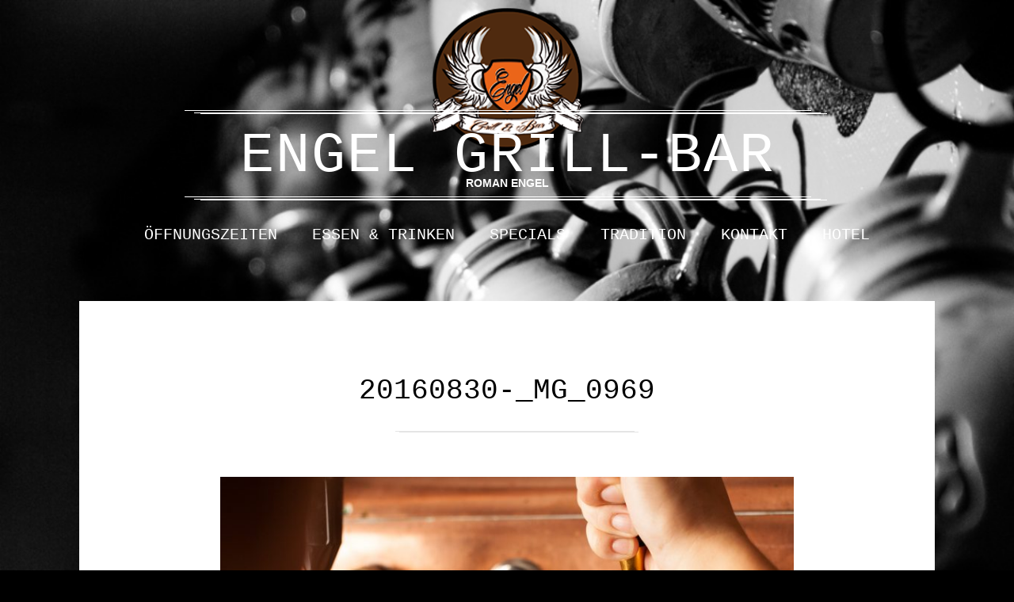

--- FILE ---
content_type: text/html; charset=UTF-8
request_url: http://engel-grill-bar.de/?attachment_id=967
body_size: 7488
content:
<!DOCTYPE html>
<html lang="de">
<head>
	<meta charset="UTF-8">
	<meta name="viewport" content="width=device-width">
	<title>20160830-_MG_0969 | ENGEL GRILL-BAR</title>
	<link rel="profile" href="http://gmpg.org/xfn/11">
	<link rel="pingback" href="http://engel-grill-bar.de/xmlrpc.php">
	<!--[if lt IE 9]>
	<script src="http://engel-grill-bar.de/wp-content/themes/perfetta/js/html5.js"></script>
	<![endif]-->
	<meta name='robots' content='max-image-preview:large' />
<link rel='dns-prefetch' href='//fonts.googleapis.com' />
<link rel="alternate" type="application/rss+xml" title="ENGEL GRILL-BAR &raquo; Feed" href="http://engel-grill-bar.de/?feed=rss2" />
<link rel="alternate" type="application/rss+xml" title="ENGEL GRILL-BAR &raquo; Kommentar-Feed" href="http://engel-grill-bar.de/?feed=comments-rss2" />
<link rel="alternate" type="application/rss+xml" title="ENGEL GRILL-BAR &raquo; Kommentar-Feed zu 20160830-_MG_0969" href="http://engel-grill-bar.de/?feed=rss2&#038;p=967" />
<script type="text/javascript">
/* <![CDATA[ */
window._wpemojiSettings = {"baseUrl":"https:\/\/s.w.org\/images\/core\/emoji\/14.0.0\/72x72\/","ext":".png","svgUrl":"https:\/\/s.w.org\/images\/core\/emoji\/14.0.0\/svg\/","svgExt":".svg","source":{"concatemoji":"http:\/\/engel-grill-bar.de\/wp-includes\/js\/wp-emoji-release.min.js?ver=6.4.7"}};
/*! This file is auto-generated */
!function(i,n){var o,s,e;function c(e){try{var t={supportTests:e,timestamp:(new Date).valueOf()};sessionStorage.setItem(o,JSON.stringify(t))}catch(e){}}function p(e,t,n){e.clearRect(0,0,e.canvas.width,e.canvas.height),e.fillText(t,0,0);var t=new Uint32Array(e.getImageData(0,0,e.canvas.width,e.canvas.height).data),r=(e.clearRect(0,0,e.canvas.width,e.canvas.height),e.fillText(n,0,0),new Uint32Array(e.getImageData(0,0,e.canvas.width,e.canvas.height).data));return t.every(function(e,t){return e===r[t]})}function u(e,t,n){switch(t){case"flag":return n(e,"\ud83c\udff3\ufe0f\u200d\u26a7\ufe0f","\ud83c\udff3\ufe0f\u200b\u26a7\ufe0f")?!1:!n(e,"\ud83c\uddfa\ud83c\uddf3","\ud83c\uddfa\u200b\ud83c\uddf3")&&!n(e,"\ud83c\udff4\udb40\udc67\udb40\udc62\udb40\udc65\udb40\udc6e\udb40\udc67\udb40\udc7f","\ud83c\udff4\u200b\udb40\udc67\u200b\udb40\udc62\u200b\udb40\udc65\u200b\udb40\udc6e\u200b\udb40\udc67\u200b\udb40\udc7f");case"emoji":return!n(e,"\ud83e\udef1\ud83c\udffb\u200d\ud83e\udef2\ud83c\udfff","\ud83e\udef1\ud83c\udffb\u200b\ud83e\udef2\ud83c\udfff")}return!1}function f(e,t,n){var r="undefined"!=typeof WorkerGlobalScope&&self instanceof WorkerGlobalScope?new OffscreenCanvas(300,150):i.createElement("canvas"),a=r.getContext("2d",{willReadFrequently:!0}),o=(a.textBaseline="top",a.font="600 32px Arial",{});return e.forEach(function(e){o[e]=t(a,e,n)}),o}function t(e){var t=i.createElement("script");t.src=e,t.defer=!0,i.head.appendChild(t)}"undefined"!=typeof Promise&&(o="wpEmojiSettingsSupports",s=["flag","emoji"],n.supports={everything:!0,everythingExceptFlag:!0},e=new Promise(function(e){i.addEventListener("DOMContentLoaded",e,{once:!0})}),new Promise(function(t){var n=function(){try{var e=JSON.parse(sessionStorage.getItem(o));if("object"==typeof e&&"number"==typeof e.timestamp&&(new Date).valueOf()<e.timestamp+604800&&"object"==typeof e.supportTests)return e.supportTests}catch(e){}return null}();if(!n){if("undefined"!=typeof Worker&&"undefined"!=typeof OffscreenCanvas&&"undefined"!=typeof URL&&URL.createObjectURL&&"undefined"!=typeof Blob)try{var e="postMessage("+f.toString()+"("+[JSON.stringify(s),u.toString(),p.toString()].join(",")+"));",r=new Blob([e],{type:"text/javascript"}),a=new Worker(URL.createObjectURL(r),{name:"wpTestEmojiSupports"});return void(a.onmessage=function(e){c(n=e.data),a.terminate(),t(n)})}catch(e){}c(n=f(s,u,p))}t(n)}).then(function(e){for(var t in e)n.supports[t]=e[t],n.supports.everything=n.supports.everything&&n.supports[t],"flag"!==t&&(n.supports.everythingExceptFlag=n.supports.everythingExceptFlag&&n.supports[t]);n.supports.everythingExceptFlag=n.supports.everythingExceptFlag&&!n.supports.flag,n.DOMReady=!1,n.readyCallback=function(){n.DOMReady=!0}}).then(function(){return e}).then(function(){var e;n.supports.everything||(n.readyCallback(),(e=n.source||{}).concatemoji?t(e.concatemoji):e.wpemoji&&e.twemoji&&(t(e.twemoji),t(e.wpemoji)))}))}((window,document),window._wpemojiSettings);
/* ]]> */
</script>
<style id='wp-emoji-styles-inline-css' type='text/css'>

	img.wp-smiley, img.emoji {
		display: inline !important;
		border: none !important;
		box-shadow: none !important;
		height: 1em !important;
		width: 1em !important;
		margin: 0 0.07em !important;
		vertical-align: -0.1em !important;
		background: none !important;
		padding: 0 !important;
	}
</style>
<link rel='stylesheet' id='wp-block-library-css' href='http://engel-grill-bar.de/wp-includes/css/dist/block-library/style.min.css?ver=6.4.7' type='text/css' media='all' />
<style id='classic-theme-styles-inline-css' type='text/css'>
/*! This file is auto-generated */
.wp-block-button__link{color:#fff;background-color:#32373c;border-radius:9999px;box-shadow:none;text-decoration:none;padding:calc(.667em + 2px) calc(1.333em + 2px);font-size:1.125em}.wp-block-file__button{background:#32373c;color:#fff;text-decoration:none}
</style>
<style id='global-styles-inline-css' type='text/css'>
body{--wp--preset--color--black: #000000;--wp--preset--color--cyan-bluish-gray: #abb8c3;--wp--preset--color--white: #ffffff;--wp--preset--color--pale-pink: #f78da7;--wp--preset--color--vivid-red: #cf2e2e;--wp--preset--color--luminous-vivid-orange: #ff6900;--wp--preset--color--luminous-vivid-amber: #fcb900;--wp--preset--color--light-green-cyan: #7bdcb5;--wp--preset--color--vivid-green-cyan: #00d084;--wp--preset--color--pale-cyan-blue: #8ed1fc;--wp--preset--color--vivid-cyan-blue: #0693e3;--wp--preset--color--vivid-purple: #9b51e0;--wp--preset--gradient--vivid-cyan-blue-to-vivid-purple: linear-gradient(135deg,rgba(6,147,227,1) 0%,rgb(155,81,224) 100%);--wp--preset--gradient--light-green-cyan-to-vivid-green-cyan: linear-gradient(135deg,rgb(122,220,180) 0%,rgb(0,208,130) 100%);--wp--preset--gradient--luminous-vivid-amber-to-luminous-vivid-orange: linear-gradient(135deg,rgba(252,185,0,1) 0%,rgba(255,105,0,1) 100%);--wp--preset--gradient--luminous-vivid-orange-to-vivid-red: linear-gradient(135deg,rgba(255,105,0,1) 0%,rgb(207,46,46) 100%);--wp--preset--gradient--very-light-gray-to-cyan-bluish-gray: linear-gradient(135deg,rgb(238,238,238) 0%,rgb(169,184,195) 100%);--wp--preset--gradient--cool-to-warm-spectrum: linear-gradient(135deg,rgb(74,234,220) 0%,rgb(151,120,209) 20%,rgb(207,42,186) 40%,rgb(238,44,130) 60%,rgb(251,105,98) 80%,rgb(254,248,76) 100%);--wp--preset--gradient--blush-light-purple: linear-gradient(135deg,rgb(255,206,236) 0%,rgb(152,150,240) 100%);--wp--preset--gradient--blush-bordeaux: linear-gradient(135deg,rgb(254,205,165) 0%,rgb(254,45,45) 50%,rgb(107,0,62) 100%);--wp--preset--gradient--luminous-dusk: linear-gradient(135deg,rgb(255,203,112) 0%,rgb(199,81,192) 50%,rgb(65,88,208) 100%);--wp--preset--gradient--pale-ocean: linear-gradient(135deg,rgb(255,245,203) 0%,rgb(182,227,212) 50%,rgb(51,167,181) 100%);--wp--preset--gradient--electric-grass: linear-gradient(135deg,rgb(202,248,128) 0%,rgb(113,206,126) 100%);--wp--preset--gradient--midnight: linear-gradient(135deg,rgb(2,3,129) 0%,rgb(40,116,252) 100%);--wp--preset--font-size--small: 13px;--wp--preset--font-size--medium: 20px;--wp--preset--font-size--large: 36px;--wp--preset--font-size--x-large: 42px;--wp--preset--spacing--20: 0.44rem;--wp--preset--spacing--30: 0.67rem;--wp--preset--spacing--40: 1rem;--wp--preset--spacing--50: 1.5rem;--wp--preset--spacing--60: 2.25rem;--wp--preset--spacing--70: 3.38rem;--wp--preset--spacing--80: 5.06rem;--wp--preset--shadow--natural: 6px 6px 9px rgba(0, 0, 0, 0.2);--wp--preset--shadow--deep: 12px 12px 50px rgba(0, 0, 0, 0.4);--wp--preset--shadow--sharp: 6px 6px 0px rgba(0, 0, 0, 0.2);--wp--preset--shadow--outlined: 6px 6px 0px -3px rgba(255, 255, 255, 1), 6px 6px rgba(0, 0, 0, 1);--wp--preset--shadow--crisp: 6px 6px 0px rgba(0, 0, 0, 1);}:where(.is-layout-flex){gap: 0.5em;}:where(.is-layout-grid){gap: 0.5em;}body .is-layout-flow > .alignleft{float: left;margin-inline-start: 0;margin-inline-end: 2em;}body .is-layout-flow > .alignright{float: right;margin-inline-start: 2em;margin-inline-end: 0;}body .is-layout-flow > .aligncenter{margin-left: auto !important;margin-right: auto !important;}body .is-layout-constrained > .alignleft{float: left;margin-inline-start: 0;margin-inline-end: 2em;}body .is-layout-constrained > .alignright{float: right;margin-inline-start: 2em;margin-inline-end: 0;}body .is-layout-constrained > .aligncenter{margin-left: auto !important;margin-right: auto !important;}body .is-layout-constrained > :where(:not(.alignleft):not(.alignright):not(.alignfull)){max-width: var(--wp--style--global--content-size);margin-left: auto !important;margin-right: auto !important;}body .is-layout-constrained > .alignwide{max-width: var(--wp--style--global--wide-size);}body .is-layout-flex{display: flex;}body .is-layout-flex{flex-wrap: wrap;align-items: center;}body .is-layout-flex > *{margin: 0;}body .is-layout-grid{display: grid;}body .is-layout-grid > *{margin: 0;}:where(.wp-block-columns.is-layout-flex){gap: 2em;}:where(.wp-block-columns.is-layout-grid){gap: 2em;}:where(.wp-block-post-template.is-layout-flex){gap: 1.25em;}:where(.wp-block-post-template.is-layout-grid){gap: 1.25em;}.has-black-color{color: var(--wp--preset--color--black) !important;}.has-cyan-bluish-gray-color{color: var(--wp--preset--color--cyan-bluish-gray) !important;}.has-white-color{color: var(--wp--preset--color--white) !important;}.has-pale-pink-color{color: var(--wp--preset--color--pale-pink) !important;}.has-vivid-red-color{color: var(--wp--preset--color--vivid-red) !important;}.has-luminous-vivid-orange-color{color: var(--wp--preset--color--luminous-vivid-orange) !important;}.has-luminous-vivid-amber-color{color: var(--wp--preset--color--luminous-vivid-amber) !important;}.has-light-green-cyan-color{color: var(--wp--preset--color--light-green-cyan) !important;}.has-vivid-green-cyan-color{color: var(--wp--preset--color--vivid-green-cyan) !important;}.has-pale-cyan-blue-color{color: var(--wp--preset--color--pale-cyan-blue) !important;}.has-vivid-cyan-blue-color{color: var(--wp--preset--color--vivid-cyan-blue) !important;}.has-vivid-purple-color{color: var(--wp--preset--color--vivid-purple) !important;}.has-black-background-color{background-color: var(--wp--preset--color--black) !important;}.has-cyan-bluish-gray-background-color{background-color: var(--wp--preset--color--cyan-bluish-gray) !important;}.has-white-background-color{background-color: var(--wp--preset--color--white) !important;}.has-pale-pink-background-color{background-color: var(--wp--preset--color--pale-pink) !important;}.has-vivid-red-background-color{background-color: var(--wp--preset--color--vivid-red) !important;}.has-luminous-vivid-orange-background-color{background-color: var(--wp--preset--color--luminous-vivid-orange) !important;}.has-luminous-vivid-amber-background-color{background-color: var(--wp--preset--color--luminous-vivid-amber) !important;}.has-light-green-cyan-background-color{background-color: var(--wp--preset--color--light-green-cyan) !important;}.has-vivid-green-cyan-background-color{background-color: var(--wp--preset--color--vivid-green-cyan) !important;}.has-pale-cyan-blue-background-color{background-color: var(--wp--preset--color--pale-cyan-blue) !important;}.has-vivid-cyan-blue-background-color{background-color: var(--wp--preset--color--vivid-cyan-blue) !important;}.has-vivid-purple-background-color{background-color: var(--wp--preset--color--vivid-purple) !important;}.has-black-border-color{border-color: var(--wp--preset--color--black) !important;}.has-cyan-bluish-gray-border-color{border-color: var(--wp--preset--color--cyan-bluish-gray) !important;}.has-white-border-color{border-color: var(--wp--preset--color--white) !important;}.has-pale-pink-border-color{border-color: var(--wp--preset--color--pale-pink) !important;}.has-vivid-red-border-color{border-color: var(--wp--preset--color--vivid-red) !important;}.has-luminous-vivid-orange-border-color{border-color: var(--wp--preset--color--luminous-vivid-orange) !important;}.has-luminous-vivid-amber-border-color{border-color: var(--wp--preset--color--luminous-vivid-amber) !important;}.has-light-green-cyan-border-color{border-color: var(--wp--preset--color--light-green-cyan) !important;}.has-vivid-green-cyan-border-color{border-color: var(--wp--preset--color--vivid-green-cyan) !important;}.has-pale-cyan-blue-border-color{border-color: var(--wp--preset--color--pale-cyan-blue) !important;}.has-vivid-cyan-blue-border-color{border-color: var(--wp--preset--color--vivid-cyan-blue) !important;}.has-vivid-purple-border-color{border-color: var(--wp--preset--color--vivid-purple) !important;}.has-vivid-cyan-blue-to-vivid-purple-gradient-background{background: var(--wp--preset--gradient--vivid-cyan-blue-to-vivid-purple) !important;}.has-light-green-cyan-to-vivid-green-cyan-gradient-background{background: var(--wp--preset--gradient--light-green-cyan-to-vivid-green-cyan) !important;}.has-luminous-vivid-amber-to-luminous-vivid-orange-gradient-background{background: var(--wp--preset--gradient--luminous-vivid-amber-to-luminous-vivid-orange) !important;}.has-luminous-vivid-orange-to-vivid-red-gradient-background{background: var(--wp--preset--gradient--luminous-vivid-orange-to-vivid-red) !important;}.has-very-light-gray-to-cyan-bluish-gray-gradient-background{background: var(--wp--preset--gradient--very-light-gray-to-cyan-bluish-gray) !important;}.has-cool-to-warm-spectrum-gradient-background{background: var(--wp--preset--gradient--cool-to-warm-spectrum) !important;}.has-blush-light-purple-gradient-background{background: var(--wp--preset--gradient--blush-light-purple) !important;}.has-blush-bordeaux-gradient-background{background: var(--wp--preset--gradient--blush-bordeaux) !important;}.has-luminous-dusk-gradient-background{background: var(--wp--preset--gradient--luminous-dusk) !important;}.has-pale-ocean-gradient-background{background: var(--wp--preset--gradient--pale-ocean) !important;}.has-electric-grass-gradient-background{background: var(--wp--preset--gradient--electric-grass) !important;}.has-midnight-gradient-background{background: var(--wp--preset--gradient--midnight) !important;}.has-small-font-size{font-size: var(--wp--preset--font-size--small) !important;}.has-medium-font-size{font-size: var(--wp--preset--font-size--medium) !important;}.has-large-font-size{font-size: var(--wp--preset--font-size--large) !important;}.has-x-large-font-size{font-size: var(--wp--preset--font-size--x-large) !important;}
.wp-block-navigation a:where(:not(.wp-element-button)){color: inherit;}
:where(.wp-block-post-template.is-layout-flex){gap: 1.25em;}:where(.wp-block-post-template.is-layout-grid){gap: 1.25em;}
:where(.wp-block-columns.is-layout-flex){gap: 2em;}:where(.wp-block-columns.is-layout-grid){gap: 2em;}
.wp-block-pullquote{font-size: 1.5em;line-height: 1.6;}
</style>
<link rel='stylesheet' id='contact-form-7-css' href='http://engel-grill-bar.de/wp-content/plugins/contact-form-7/includes/css/styles.css?ver=5.5.1' type='text/css' media='all' />
<link rel='stylesheet' id='perfetta-normalize-css' href='http://engel-grill-bar.de/wp-content/themes/perfetta/css/normalize.css?ver=6.4.7' type='text/css' media='all' />
<link rel='stylesheet' id='perfetta-fonts-css' href='//fonts.googleapis.com/css?family=Cookie&#038;ver=6.4.7' type='text/css' media='all' />
<link rel='stylesheet' id='perfetta-fonts-body-css' href='//fonts.googleapis.com/css?family=Raleway%3A300%2C400%2C700&#038;ver=6.4.7' type='text/css' media='all' />
<link rel='stylesheet' id='perfetta-font-awesome-css' href='http://engel-grill-bar.de/wp-content/themes/perfetta/css/font.awesome.css?ver=4.2.0' type='text/css' media='all' />
<link rel='stylesheet' id='perfetta-style-css' href='http://engel-grill-bar.de/wp-content/themes/perfetta/style.css?ver=6.4.7' type='text/css' media='all' />
<!--[if lt IE 9]>
<link rel='stylesheet' id='perfetta-ie8-css' href='http://engel-grill-bar.de/wp-content/themes/perfetta/css/ie8.css?ver=6.4.7' type='text/css' media='all' />
<![endif]-->
<!--[if IE 9]>
<link rel='stylesheet' id='perfetta-ie9-css' href='http://engel-grill-bar.de/wp-content/themes/perfetta/css/ie9.css?ver=6.4.7' type='text/css' media='all' />
<![endif]-->
<link rel='stylesheet' id='sccss_style-css' href='http://engel-grill-bar.de?sccss=1&#038;ver=6.4.7' type='text/css' media='all' />
<script type="text/javascript" src="http://engel-grill-bar.de/wp-includes/js/jquery/jquery.min.js?ver=3.7.1" id="jquery-core-js"></script>
<script type="text/javascript" src="http://engel-grill-bar.de/wp-includes/js/jquery/jquery-migrate.min.js?ver=3.4.1" id="jquery-migrate-js"></script>
<script type="text/javascript" src="http://engel-grill-bar.de/wp-content/plugins/font-resizer/js/jquery.cookie.js?ver=6.4.7" id="fontResizerCookie-js"></script>
<script type="text/javascript" src="http://engel-grill-bar.de/wp-content/plugins/font-resizer/js/jquery.fontsize.js?ver=6.4.7" id="fontResizer-js"></script>
<script type="text/javascript" src="http://engel-grill-bar.de/wp-content/plugins/font-resizer/js/main.js?ver=6.4.7" id="fontResizerPlugin-js"></script>
<link rel="https://api.w.org/" href="http://engel-grill-bar.de/index.php?rest_route=/" /><link rel="alternate" type="application/json" href="http://engel-grill-bar.de/index.php?rest_route=/wp/v2/media/967" /><link rel="EditURI" type="application/rsd+xml" title="RSD" href="http://engel-grill-bar.de/xmlrpc.php?rsd" />
<meta name="generator" content="WordPress 6.4.7" />
<link rel='shortlink' href='http://engel-grill-bar.de/?p=967' />
<link rel="alternate" type="application/json+oembed" href="http://engel-grill-bar.de/index.php?rest_route=%2Foembed%2F1.0%2Fembed&#038;url=http%3A%2F%2Fengel-grill-bar.de%2F%3Fattachment_id%3D967" />
<link rel="alternate" type="text/xml+oembed" href="http://engel-grill-bar.de/index.php?rest_route=%2Foembed%2F1.0%2Fembed&#038;url=http%3A%2F%2Fengel-grill-bar.de%2F%3Fattachment_id%3D967&#038;format=xml" />
   
    <style type="text/css">
    	body { font-family: courier new }
        .site-title { font-family: courier new }
    
    	        body {
            -ms-word-break: break-all;
            word-break: break-all;
            word-break: break-word;
            -webkit-hyphens: auto;
            -moz-hyphens: auto;
            -ms-hyphens: auto;
            hyphens: auto;
        }
            	
        a,
        blockquote:before,
        button,
        input[type="submit"],
        input[type="button"],
        input[type="reset"],
        .nav-menu .current_page_item > a,
        .nav-menu .current_page_ancestor > a,
        .nav-menu .current-menu-item > a,
        .nav-menu .current-menu-ancestor > a,
        .entry-title.sticky span:before,
        .entry-title a:hover,
        .entry-summary .readon,
        .author-description .author-title,
        .comment-author .fn,
        .comment-author .url,
        .comment-reply-link,
        .comment-reply-login,
        .social-menu li:active,
        .social-menu li:focus,
        .social-menu li:hover,
        #gk-copyrights a,
        .nav-menu > li > a:active,
        .nav-menu > li > a:focus,
        .nav-menu > li > a:hover,
        body .footer-menu li > a:active,
        body .footer-menu li > a:focus,
        body .footer-menu li > a:hover {
        	color: #ea7a25;
        }
        button,
        input[type="submit"],
        input[type="button"],
        input[type="reset"],
        .entry-summary .readon {
        	border: 1px solid #ea7a25;
        }
        ul.nav-menu ul a:hover,
        .nav-menu ul ul a:hover,
        #content > article > aside > time,
        .paging-navigation .nav-links,
        .paging-navigation a:active,
        .paging-navigation a:focus,
        .paging-navigation a:hover {
        	background-color: #ea7a25;
        }
        #content > article >aside:after {
        	border-left: 8px solid #ea7a25;
        }
        #gk-copyrights,
        .social-menu li,
        .social-menu li > a,
        body .footer-menu li,
        body .footer-menu li > a {
        	color: #000000;
        }
    </style>
        <style type="text/css">
        #gk-top .widget,
        #gk-footer .widget { width: 100%; }
    </style> 
    <style type="text/css" id="custom-background-css">
body.custom-background { background-color: #000000; background-image: url("http://engel-grill-bar.de/wp-content/uploads/2014/04/bild-1.jpg"); background-position: left top; background-size: cover; background-repeat: no-repeat; background-attachment: fixed; }
</style>
	<link rel="icon" href="http://engel-grill-bar.de/wp-content/uploads/2013/12/cropped-grill-bar1-p-32x32.png" sizes="32x32" />
<link rel="icon" href="http://engel-grill-bar.de/wp-content/uploads/2013/12/cropped-grill-bar1-p-192x192.png" sizes="192x192" />
<link rel="apple-touch-icon" href="http://engel-grill-bar.de/wp-content/uploads/2013/12/cropped-grill-bar1-p-180x180.png" />
<meta name="msapplication-TileImage" content="http://engel-grill-bar.de/wp-content/uploads/2013/12/cropped-grill-bar1-p-270x270.png" />
</head>
<body class="attachment attachment-template-default single single-attachment postid-967 attachmentid-967 attachment-jpeg custom-background">
	<!--[if lte IE 8]>
	<div id="ie-toolbar"><div>You're using an unsupported version of Internet Explorer. Please <a href="http://windows.microsoft.com/en-us/internet-explorer/products/ie/home">upgrade your browser</a> for the best user experience on our site. Thank you.</div></div>
	<![endif]-->
	
	<div id="page" class="hfeed site">
		<header id="masthead" class="site-header" role="banner">
			<a class="home-link" href="http://engel-grill-bar.de/" title="ENGEL GRILL-BAR" rel="home">
								<h1 class="site-title">ENGEL GRILL-BAR</h1>
				<h2 class="site-description">ROMAN ENGEL</h2>
							</a>
			
			<nav id="site-navigation" class="main-navigation" role="navigation">
				<h3 class="menu-toggle">Menu</h3>
				<a class="screen-reader-text skip-link" href="#content" title="Skip to content">Skip to content</a>
				
				<div class="menu-menu1-container"><ul id="menu-menu1" class="nav-menu"><li id="menu-item-391" class="menu-item menu-item-type-post_type menu-item-object-page menu-item-home menu-item-391"><a href="http://engel-grill-bar.de/">ÖFFNUNGSZEITEN</a></li>
<li id="menu-item-13" class="menu-item menu-item-type-post_type menu-item-object-page menu-item-13"><a href="http://engel-grill-bar.de/?page_id=8">ESSEN &#038; TRINKEN</a></li>
<li id="menu-item-28" class="menu-item menu-item-type-post_type menu-item-object-page menu-item-28"><a href="http://engel-grill-bar.de/?page_id=26">SPECIALS</a></li>
<li id="menu-item-12" class="menu-item menu-item-type-post_type menu-item-object-page menu-item-12"><a href="http://engel-grill-bar.de/?page_id=10">TRADITION</a></li>
<li id="menu-item-24" class="menu-item menu-item-type-post_type menu-item-object-page menu-item-24"><a href="http://engel-grill-bar.de/?page_id=16">KONTAKT</a></li>
<li id="menu-item-219" class="menu-item menu-item-type-custom menu-item-object-custom menu-item-219"><a target="_blank" rel="noopener" href="http://hotel-engel-niedernhausen.de/">HOTEL</a></li>
</ul></div>			</nav><!-- #site-navigation -->
		</header><!-- #masthead -->
				
						
				
		
		<div id="main" class="site-main">
	<div id="primary" class="content-area">
		<div id="content" class="site-content" role="main">
			<article id="post-967" class="image-attachment post-967 attachment type-attachment status-inherit hentry">
				<div>
					<header class="entry-header">
	
	<h1 class="entry-title">
		<a href="http://engel-grill-bar.de/?attachment_id=967" rel="bookmark"><span>20160830-_MG_0969</span></a>
	</h1>
</header><!-- .entry-header -->	
					<div class="entry-content">
						<div class="entry-attachment">
							<div class="attachment">
								<a href="http://engel-grill-bar.de/?attachment_id=949" title="20160830-_MG_0969" rel="attachment"><img width="724" height="657" src="http://engel-grill-bar.de/wp-content/uploads/2017/06/20160830-_MG_0969.jpg" class="attachment-724x724 size-724x724" alt="" decoding="async" fetchpriority="high" srcset="http://engel-grill-bar.de/wp-content/uploads/2017/06/20160830-_MG_0969.jpg 1781w, http://engel-grill-bar.de/wp-content/uploads/2017/06/20160830-_MG_0969-300x272.jpg 300w, http://engel-grill-bar.de/wp-content/uploads/2017/06/20160830-_MG_0969-768x697.jpg 768w, http://engel-grill-bar.de/wp-content/uploads/2017/06/20160830-_MG_0969-1024x930.jpg 1024w" sizes="(max-width: 724px) 100vw, 724px" /></a>	
															</div><!-- .attachment -->
						</div><!-- .entry-attachment -->
	
												
						<nav id="image-navigation" class="navigation image-navigation" role="navigation">
							<span class="nav-previous"><a href='http://engel-grill-bar.de/?attachment_id=963'><span class="meta-nav">&larr;</span> Previous</a></span>
							<span class="nav-next"><a href='http://engel-grill-bar.de/?attachment_id=973'>Next <span class="meta-nav">&rarr;</span></a></span>
						</nav><!-- #image-navigation -->
	
	
									</div>
			</article><!-- #post -->

			

<div id="comments" class="comments-area">

	
		<div id="respond" class="comment-respond">
		<h3 id="reply-title" class="comment-reply-title">Schreibe einen Kommentar <small><a rel="nofollow" id="cancel-comment-reply-link" href="/?attachment_id=967#respond" style="display:none;">Antwort abbrechen</a></small></h3><form action="http://engel-grill-bar.de/wp-comments-post.php" method="post" id="commentform" class="comment-form" novalidate><p class="comment-notes"><span id="email-notes">Deine E-Mail-Adresse wird nicht veröffentlicht.</span> <span class="required-field-message">Erforderliche Felder sind mit <span class="required">*</span> markiert</span></p><p class="comment-form-comment"><label for="comment">Kommentar <span class="required">*</span></label> <textarea id="comment" name="comment" cols="45" rows="8" maxlength="65525" required></textarea></p><p class="comment-form-author"><label for="author">Name <span class="required">*</span></label> <input id="author" name="author" type="text" value="" size="30" maxlength="245" autocomplete="name" required /></p>
<p class="comment-form-email"><label for="email">E-Mail-Adresse <span class="required">*</span></label> <input id="email" name="email" type="email" value="" size="30" maxlength="100" aria-describedby="email-notes" autocomplete="email" required /></p>
<p class="comment-form-url"><label for="url">Website</label> <input id="url" name="url" type="url" value="" size="30" maxlength="200" autocomplete="url" /></p>
<p class="comment-form-cookies-consent"><input id="wp-comment-cookies-consent" name="wp-comment-cookies-consent" type="checkbox" value="yes" /> <label for="wp-comment-cookies-consent">Meinen Namen, meine E-Mail-Adresse und meine Website in diesem Browser für die nächste Kommentierung speichern.</label></p>
<p class="form-submit"><input name="submit" type="submit" id="submit" class="submit" value="Kommentar abschicken" /> <input type='hidden' name='comment_post_ID' value='967' id='comment_post_ID' />
<input type='hidden' name='comment_parent' id='comment_parent' value='0' />
</p></form>	</div><!-- #respond -->
	
</div><!-- #comments -->
		</div><!-- #content -->
	</div><!-- #primary -->


		</div><!-- #main -->
		<footer id="gk-footer" role="contentinfo">
						
						<div id="gk-social">
				<div class="menu-footer1-container"><ul id="menu-footer1" class="social-menu"><li id="menu-item-844" class="menu-item menu-item-type-post_type menu-item-object-page menu-item-844"><a href="http://engel-grill-bar.de/?page_id=20">Impressum</a></li>
<li id="menu-item-1131" class="menu-item menu-item-type-post_type menu-item-object-page menu-item-1131"><a href="http://engel-grill-bar.de/?page_id=1129">Datenschutzerklärung</a></li>
</ul></div>			</div>
						
			<div id="gk-copyrights">
								
				<p class="copyright">Free WordPress Theme designed by <a href="https://www.gavick.com/wordpress-themes">GavickPro</a></p>
				<p class="poweredby">Proudly published with <a href="http://wordpress.org/">WordPress</a></p>
			</div><!-- .site-info -->
		</footer><!-- end of #gk-footer -->
	</div><!-- #page -->
	
	<a href="#menu" id="aside-menu-toggler"><i class="fa fa-bars"></i></a>
	<i id="close-menu" class="fa fa-times"></i>
	<aside id="aside-menu">
		<nav id="aside-navigation" class="main-navigation" role="navigation">
			<h3>Menu</h3>
			<div class="menu-menu1-container"><ul id="menu-menu1-1" class="nav-aside-menu"><li class="menu-item menu-item-type-post_type menu-item-object-page menu-item-home menu-item-391"><a href="http://engel-grill-bar.de/">ÖFFNUNGSZEITEN</a></li>
<li class="menu-item menu-item-type-post_type menu-item-object-page menu-item-13"><a href="http://engel-grill-bar.de/?page_id=8">ESSEN &#038; TRINKEN</a></li>
<li class="menu-item menu-item-type-post_type menu-item-object-page menu-item-28"><a href="http://engel-grill-bar.de/?page_id=26">SPECIALS</a></li>
<li class="menu-item menu-item-type-post_type menu-item-object-page menu-item-12"><a href="http://engel-grill-bar.de/?page_id=10">TRADITION</a></li>
<li class="menu-item menu-item-type-post_type menu-item-object-page menu-item-24"><a href="http://engel-grill-bar.de/?page_id=16">KONTAKT</a></li>
<li class="menu-item menu-item-type-custom menu-item-object-custom menu-item-219"><a target="_blank" rel="noopener" href="http://hotel-engel-niedernhausen.de/">HOTEL</a></li>
</ul></div>		</nav><!-- #aside-navigation -->
	</aside><!-- #aside-menu -->

	<script type="text/javascript" src="http://engel-grill-bar.de/wp-includes/js/dist/vendor/wp-polyfill-inert.min.js?ver=3.1.2" id="wp-polyfill-inert-js"></script>
<script type="text/javascript" src="http://engel-grill-bar.de/wp-includes/js/dist/vendor/regenerator-runtime.min.js?ver=0.14.0" id="regenerator-runtime-js"></script>
<script type="text/javascript" src="http://engel-grill-bar.de/wp-includes/js/dist/vendor/wp-polyfill.min.js?ver=3.15.0" id="wp-polyfill-js"></script>
<script type="text/javascript" id="contact-form-7-js-extra">
/* <![CDATA[ */
var wpcf7 = {"api":{"root":"http:\/\/engel-grill-bar.de\/index.php?rest_route=\/","namespace":"contact-form-7\/v1"}};
/* ]]> */
</script>
<script type="text/javascript" src="http://engel-grill-bar.de/wp-content/plugins/contact-form-7/includes/js/index.js?ver=5.5.1" id="contact-form-7-js"></script>
<script type="text/javascript" src="http://engel-grill-bar.de/wp-includes/js/comment-reply.min.js?ver=6.4.7" id="comment-reply-js" async="async" data-wp-strategy="async"></script>
<script type="text/javascript" src="http://engel-grill-bar.de/wp-content/themes/perfetta/js/functions.js?ver=6.4.7" id="perfetta-script-js"></script>
<script type="text/javascript" src="http://engel-grill-bar.de/wp-content/themes/perfetta/js/jquery.fitvids.js?ver=6.4.7" id="perfetta-video-js"></script>
<script type="text/javascript" src="http://engel-grill-bar.de/wp-content/themes/perfetta/js/scrollreveal.js?ver=6.4.7" id="perfetta-scroll-reveal-js"></script>
</body>
</html>


--- FILE ---
content_type: text/css
request_url: http://engel-grill-bar.de/wp-content/themes/perfetta/style.css?ver=6.4.7
body_size: 9330
content:
/*
Theme Name: Perfetta
Theme URI: http://www.gavick.com/wordpress-themes/perfetta-bar,171.html
Author: GavickPro
Author URI: http://www.gavick.com
Description: A clear responsive food-focused WordPress theme that cuts out bloated features and focuses on understandable, attractive content. Perfect for small, intimate cafés or restaurants, or just bloggers with a taste for the finer things in life! With a one-column layout, your blog can combine simplicity with minimalist design for a refreshingly clean look that's sure to keep people reading.
Version: 1.3.0
Tags: red, white, one-column, fluid-layout, responsive-layout, custom-background, custom-colors, custom-menu, editor-style, featured-images, post-formats, sticky-post, threaded-comments, translation-ready
License: GNU GPL v.2.0
License URI: LICENSE.txt
Text Domain: perfetta
*/

/* 1. Basic Elements
	1.1 Fonts
	1.2 Basic stuff
	1.3 Containers
2. Header
3. Post/Page elements	
	3.1 Navigation
	3.2 Content
	3.3 Entry Header
	3.4 Entry Content
	3.5 Galleries
	3.6 Post Formats
	3.7 Attachments
	3.8 Post/Paging Navigation
	3.9 Author Bio
	3.10 Archives
	3.10 Search Results/No posts
	3.12 404 Page
	3.13 Comments
	3.14 Search area
4. Widgets
5. Footer
6. RWD
----------------------------------*/

/*---------------------------------
1. Basic elements
----------------------------------*/
* {
	-webkit-box-sizing: border-box;
	-moz-box-sizing: border-box;
	-ms-box-sizing: border-box;
	box-sizing: border-box;
}
html {
	font-size: 62.5%;
	-webkit-font-smoothing: subpixel-antialiased;
}
body {
	background-image: url('images/bg-desktop.jpg');
	background-attachment: fixed;
	background-color: #f3f3f3;
	background-size: cover;
	background-repeat: no-repeat;
	color: #777;
	font: 300 16px/1.6 Raleway, sans-serif;
}
a {
	text-decoration: none;
	-webkit-transition: all 0.3s ease-out;
	-moz-transition: all 0.3s ease-out;
	-ms-transition: all 0.3s ease-out;
	transition: all 0.3s ease-out;
}
a:active,
a:focus,
a:hover { color: #363636; }
img { max-width: 100%; }
.site {
	margin: 0 auto;
	max-width: 1100px;
	width: 100%;
}
h1,
h2,
h3,
h4,
h5,
h6 { 
	color: #363636;
	font-weight: 300;
}
hr:after {
	color: #bbb;
	content: "\f006 \f006 \f006";
	display: block;
	font-family: FontAwesome;
	font-size: 13px;
	letter-spacing: 6px;
	position: absolute;
	text-align: center;
	top: 20px;
	width: 100%;
}
blockquote:before {
	content: "\"";
	font-family: serif;
	font-size: 50px;
	font-style: italic;
	font-weight: 300;
	height: 10px;
	left: -40px;
	position: absolute;
	top: -25px;
	width: 20px;
}
iframe {
	border: none;
}
code {
	background: #f5f5f5;
	padding: 5px 10px;
}
pre {
	background: #fafafa;
	border: 1px solid #e5e5e5;
	padding: 20px;
}

/*---------------------------------
1.1 Fonts
----------------------------------*/
[class^="icon-"]:before,
[class*=" icon-"]:before {
	font-family: FontAwesome;
	font-style: normal;
	font-weight: normal;
	font-variant: normal;
	text-transform: none;
	speak: none;
	line-height: 1;
	-webkit-font-smoothing: antialiased;
	-moz-osx-font-smoothing: grayscale;
}
#gk-social .icon-email:before { content: "\f003"; }
#gk-social .icon-fb:before { content: "\f082"; }
#gk-social .icon-gplus:before { content: "\f0d4"; }
#gk-social .icon-phone:before { content: "\f095"; }
#gk-social .icon-pinterest:before { content: "\f0d2"; }
#gk-social .icon-rss:before { content: "\f143"; }
#gk-social .icon-star:before { content: "\f005"; }
#gk-social .icon-twitter:before { content: "\f081"; }
#gk-social .icon-youtube:before { content: "\f166"; }
#gk-social .icon-behance:before { content: "\f1b5"; }
#gk-social .icon-flickr:before { content: "\f16e"; }
#gk-social .icon-instagram:before { content: "\f16d"; }
#gk-social .icon-linkedin:before { content: "\f08c"; }
#gk-social .icon-vimeo:before { content: "\f194"; }

/**
 * 1.2 Basic stuff
 * ----------------------------------------------------------------------------
 */

/* Clearing floats */
.clear:after,
.attachment .entry-header:after,
#gk-top .widget-area:after,
#gk-footer .widget-area:after,
.entry-content:after,
.page-content:after,
.navigation:after,
.nav-links:after,
.gallery:after,
.comment-form-author:after,
.comment-form-email:after,
.comment-form-url:after,
.comment-body:after {
	clear: both;
}

.clear:before,
.clear:after,
.attachment .entry-header:before,
.attachment .entry-header:after,
#gk-top .widget-area:before,
#gk-top .widget-area:after,
#gk-footer .widget-area:before,
#gk-footer .widget-area:after,
.entry-content:before,
.entry-content:after,
.page-content:before,
.page-content:after,
.navigation:before,
.navigation:after,
.nav-links:before,
.nav-links:after,
.gallery:before,
.gallery:after,
.comment-form-author:before,
.comment-form-author:after,
.comment-form-email:before,
.comment-form-email:after,
.comment-form-url:before,
.comment-form-url:after,
.comment-body:before,
.comment-body:after,
#gk-social-icons:after,
#gk-footer-nav:after {
	content: "";
	display: table;
}

/* Assistive text */
.screen-reader-text {
	clip: rect(1px, 1px, 1px, 1px);
	position: absolute !important;
}

.screen-reader-text:focus {
	background-color: #f1f1f1;
	border-radius: 3px;
	box-shadow: 0 0 2px 2px rgba(0, 0, 0, 0.6);
	clip: auto !important;
	color: #21759b;
	display: block;
	font-size: 14px;
	font-weight: bold;
	height: auto;
	line-height: normal;
	padding: 15px 23px 14px;
	position: absolute;
	left: 5px;
	top: 5px;
	text-decoration: none;
	width: auto;
	z-index: 100000; /* Above WP toolbar */
}

/* Form fields, general styles first. */
button,
input,
textarea {
	border: 2px solid #d4d0ba;
	font-family: inherit;
	padding: 5px;
}

input,
textarea {
	border: 1px solid #ddd;
	-webkit-border-radius: 2px;
	-moz-border-radius: 2px;
	border-radius: 2px;
	font-size: 14px;
	font-weight: 300;
	color: #888;
	height: 40px;
	max-width: 100%!important;
	padding: 0 10px;
}

textarea {
	height: auto;
	max-width: 100%!important;
	padding: 24px;
}

input:focus,
textarea:focus {
	background: #fffef4;
}

/* Buttons */
button,
input[type="submit"],
input[type="button"],
input[type="reset"] {
	background: transparent;
	border-radius: 0;
	cursor: pointer;
	display: inline-block;
	font-family: Arial, sans-serif;
	font-size: 12px;
	font-weight: 400;
	height: 40px;
	line-height: 40px;
	margin: 40px 0 0 0;
	padding: 0 40px;
	text-transform: uppercase;
	text-decoration: none;
	-webkit-transition: all 0.3s ease-out;
	-moz-transition: all 0.3s ease-out;
	-ms-transition: all 0.3s ease-out;
	transition: all 0.3s ease-out;
}

button:hover,
button:focus,
input[type="submit"]:hover,
input[type="button"]:hover,
input[type="reset"]:hover,
input[type="submit"]:focus,
input[type="button"]:focus,
input[type="reset"]:focus,
button:active,
input[type="submit"]:active,
input[type="button"]:active,
input[type="reset"]:active {
	border-color: #34373b;
	color: #34373b;
}

.post-password-required input[type="submit"] {
	vertical-align: bottom;
}

.post-password-required input[type="submit"]:active {
	padding: 5px 24px 6px;
}

/* Placeholder text color -- selectors need to be separate to work. */
::-webkit-input-placeholder {
	color: #7d7b6d;
}

:-moz-placeholder {
	color: #7d7b6d;
}

::-moz-placeholder {
	color: #7d7b6d;
}

:-ms-input-placeholder {
	color: #7d7b6d;
}

/*
 * Responsive images
 *
 * Fluid images for posts, comments, and widgets
 */
.entry-content img,
.entry-summary img,
.comment-content img,
.widget img,
.wp-caption {
	max-width: 100%;
}

/* Make sure images with WordPress-added height and width attributes are scaled correctly. */
.entry-content img,
.entry-summary img,
.comment-content img[height],
img[class*="align"],
img[class*="wp-image-"],
img[class*="attachment-"] {
	height: auto;
}

img.size-full,
img.size-large,
img.wp-post-image {
	height: auto;
	max-width: 100%;
}

/* Make sure videos and embeds fit their containers. */
embed,
iframe,
object,
video {
	max-width: 100%;
}

.entry-header > .video-wrapper > iframe {
	width: 100%;
}

/* Override the Twitter embed fixed width. */
.entry-content .twitter-tweet-rendered {
	max-width: 100% !important;
}

/* Images */
.alignleft {
	float: left;
}

.alignright {
	float: right;
}

.aligncenter {
	display: block;
	margin-left: auto;
	margin-right: auto;
}

img.alignleft {
	margin: 5px 20px 5px 0;
}

.wp-caption.alignleft {
	margin: 5px 10px 5px 0;
}

img.alignright {
	margin: 5px 0 5px 20px;
}

.wp-caption.alignright {
	margin: 5px 0 5px 10px;
}

img.aligncenter {
	margin: 5px auto;
}

img.alignnone {
	margin: 5px 0;
}

.wp-caption .wp-caption-text,
.entry-caption,
.gallery-caption {
	color: #aaa;
	font-size: 14px;
	font-style: italic;
	font-weight: 300;
	margin: 5px 0 10px 0;
	text-align: center;
}

img.wp-smiley,
.rsswidget img {
	border: 0;
	border-radius: 0;
	box-shadow: none;
	margin-bottom: 0;
	margin-top: 0;
	padding: 0;
}

.wp-caption.alignleft + ul,
.wp-caption.alignleft + ol  {
	list-style-position: inside;
}

/**
 * 1.3 Containers
 * ----------------------------------------------------------------------------
 */
.site-main,
#content > article {
	position: relative;
}

#content > article > div {
	background: #fff;
	margin: 0 0 60px 170px;
}

.page #content > article > div,
.page #comments,
.page #gk-top > div,
.page #gk-footer > div,
.attachment #content > article > div,
.attachment #comments,
.attachment #gk-top > div,
.attachment #gk-footer > div {
	margin-left: 0;
}

.single #content > article > div,
.page #content > article > div {
	margin-bottom: 0;
}

#content > article > aside {
	background: #34373b;
	color: #8e9798;
	font-weight: 400;
	padding: 0 0 10px 0;
	position: absolute;
	text-align: center;
	top: 0;
	width: 130px;
}

#content > article > aside a {
	color: #8e9798;
}

#content > article > aside a:active,
#content > article > aside a:focus,
#content > article > aside a:hover {
	color: #ca3c08;
}

#content > article > aside > div {
	padding: 15px 0 0 0;	
}

#content > article > aside span {
	display: inline;
	font-size: 12px;
	font-style: italic;
	line-height: 20px;
}

#content .categories-links,
#content .author {
	line-height: 20px;
	margin-bottom: 20px;
}

#content .categories-links {
	display: block;
	margin-top: 5px;
	padding: 0 10px;
}

#content .tags-links {
	border-top: 1px solid #5a5f66;
	display: block;
	line-height: 1;
	margin: 0 auto;
	padding: 13px 0;
	width: 80%;
}

#content > article > aside > time {
	color: #ffffff;
	display: block;
	font-size: 18px;
	line-height: 1;
	padding: 22px;
	position: relative;
	text-align: center;
	text-transform: uppercase;
	z-index: 1;
}

#content > article > aside > time span { 
	display: block; 
	font-size: 18px;
	font-style: normal;
	line-height: 1;
}

#content > article >aside:after {
	background: transparent;
	border: 8px solid transparent;
	content: "";
	position: absolute;
	right: -16px;
	top: 32px;
}

.site-main .sidebar-inner {
	margin: 0 auto;
	max-width: 1040px;
}

/*---------------------------------
2. Header
----------------------------------*/

.site-header {
	margin: 82px auto 38px;
	position: relative;
	text-align: center;
}

.site-header:before {
	color: #fff;
	content: "\f006 \f006 \f006";
	display: block;
	font-family: FontAwesome;
	font-size: 10px;
	letter-spacing: 6px;
	position: absolute;
	top: -40px;
	width: 100%;
}

.site-header .home-link {
	color: #fff;
	display: block;
	margin: 0 auto;
	text-decoration: none;
	width: 100%;
}

.site-title {
	border: 1px solid #ffffff;
	border-left: none;
	border-right: none;
	color: #fff;
	display: inline-block;
	font-family: Cookie, serif;
	font-size: 72px;
	font-weight: normal;
	line-height: 108px;
	letter-spacing: 2px;
	margin: 0 auto;
	padding: 0 58px;
	position: relative;
	width: auto;
}

.site-title:after {
	border: 1px solid #ffffff;
	border-left: none;
	border-right: none;
	content: "";
	height: 108px;
	position: absolute;
	width: 100%;
	left: 8px;
	top: 0px;
}

.site-title:before {
	border: 1px solid #fff;
	border-left: none;
	border-right: none;
	content: "";
	height: 108px;
	position: absolute;
	width: 100%;
	left: -12px;
	top: -4px;
}

.site-description {
	color: #fff;
	font-size: 14px;
	font-family: Arial, sans-serif;
	font-weight: 700;
	margin: -22px 0 0 0;
	opacity: 1;
	-webkit-transform: translateY(-10px);
	-moz-transform: translateY(-10px);
	-ms-transform: translateY(-10px);
	transform: translateY(-10px);
}

/*---------------------------------
3. Post/Page elements
----------------------------------*/


/**
 * 3.1 Navigation
 * ----------------------------------------------------------------------------
 */

.main-navigation {
	clear: both;
	margin: 0 auto;
	min-height: 45px;
	padding: 20px 0;
	position: relative;
}

ul.nav-menu,
div.nav-menu > ul {
	margin: 0;
	padding: 0;
}

.nav-menu li {
	display: inline-block;
	position: relative;
	text-align: left;
}

.nav-menu li a {
	color: #fff;
	font-weight: 500;
	display: block;
	font-size: 14px;
	line-height: 1;
	padding: 15px 17px;
	text-decoration: none;
	text-transform: uppercase;
}

.nav-menu > ul > li > a {
	text-shadow: 1px 1px 1px rgba(0, 0, 0, .35);
}

.nav-menu li a:active,
.nav-menu li a:focus,
.nav-menu li a:hover {
	color: #fff;
}

.nav-menu .sub-menu li a,
.nav-menu .children li a {
	color: #777;
	font-weight: 300;
	text-transform: none;
}

.nav-menu .sub-menu,
.nav-menu .children {
	background-color: #fff;
	-webkit-box-shadow: 0 2px 3px rgba(0, 0, 0, .25);
	-moz-box-shadow: 0 2px 3px rgba(0, 0, 0, .25);
	box-shadow: 0 2px 3px rgba(0, 0, 0, .25);
	display: none;
	padding: 0;
	position: absolute;
	left: -2px;
	width: 200px;
	z-index: 99999;
}

.nav-menu .sub-menu ul,
.nav-menu .children ul {
	border-left: 0;
	left: 100%;
	top: 0;
}

.nav-menu .sub-menu li,
.nav-menu .sub-menu a,
.nav-menu .children li,
.nav-menu .children a {
	width: 100%;
}

ul.nav-menu ul a,
.nav-menu ul ul a {
	color: #fff;
	margin: 0;
	width: 170px;
}

ul.nav-menu ul a:hover,
.nav-menu ul ul a:hover {
	color: #fff;
}

ul.nav-menu li:hover > ul,
.nav-menu ul li:hover > ul {
	display: block;
}

.menu-toggle {
	display: none;
}

/* Navbar */
.site-header .search-form {
	position: absolute;
	right: 20px;
	top: 1px;
}

.site-header .search-field {
	background-color: transparent;
	background-image: url(images/search-icon.png);
	background-position: 5px center;
	background-repeat: no-repeat;
	background-size: 24px 24px;
	border: none;
	cursor: pointer;
	height: 37px;
	margin: 3px 0;
	padding: 0 0 0 34px;
	position: relative;
	-webkit-transition: width 400ms ease, background 400ms ease;
	transition:         width 400ms ease, background 400ms ease;
	width: 0;
}

.site-header .search-field:focus {
	background-color: #fff;
	border: 2px solid #c3c0ab;
	cursor: text;
	outline: 0;
	width: 230px;
}

/* Aside menu */
#page {
	left: 0;
	position: relative;
	-webkit-transition: left .3s ease-out;
	-moz-transition: left .3s ease-out;
	-ms-transition: left .3s ease-out;
	-o-transition: left .3s ease-out;
	transition: left .3s ease-out;
}

#page.menu-open {
	left: -280px;
}

#aside-menu-toggler {
	color: #fff;
	cursor: pointer;
	display: none;
	float: right;
	font-size: 32px;
	height: 44px;
	line-height: 44px;
	margin: 0;
	overflow: hidden;
	position: absolute;
	right: 0;
	top: 12px;
	width: 44px;
}

#aside-menu {
	background: #222;
	float: right;
	height: 100%;
	overflow: hidden;
	position: fixed;
	right: 0;
	top: 0;
	-webkit-transition: width .3s ease-out;
	-moz-transition: width .3s ease-out;
	-ms-transition: width .3s ease-out;
	-o-transition: width .3s ease-out;
	transition: width .3s ease-out;
	width: 0;
}

#aside-navigation,
#aside-menu.menu-open {
	width: 280px;
}

#aside-menu h3 {
	color: #ccc;
	margin: 0 0 0 25px;
}
.admin-bar #aside-menu-toggler {
	top: 40px;
}
.admin-bar #aside-menu h3 {
	margin-top: 26px;
}
.admin-bar #close-menu {
	top: 50px;
}

#aside-menu > div {
	height: 100%;
	overflow: auto;
	-webkit-overflow-scrolling: touch;
	width: 100%;
	padding-right: 32px;
	min-width: 280px;
	max-width: 100%;
}

#close-menu {
	color: #fff;
	cursor: pointer;
	font-size: 20px;
	opacity: 0;
	position: fixed;
	right: 0px;
	top: 24px;
	-webkit-transition: all .3s ease-out;
	-moz-transition: all .3s ease-out;
	-ms-transition: all .3s ease-out;
	-o-transition: all .3s ease-out;
	transition: all .3s ease-out;
	z-index: 1;
}

#close-menu.menu-open {
	opacity: 1.0;
	right: 10px;
}

#aside-navigation > div > ul {
	padding: 20px 0 20px 25px;
} 

#aside-menu li {
	font-size: 15px;
	font-weight: 600;
	padding: 3px 0;
	text-transform: uppercase;
}

#aside-menu li li {
	font-size: 14px;
	font-weight: 400;
	text-transform: none;
}

#aside-menu li li li {
	font-weight: 300;
	padding-left: 15px;
}

#aside-menu li a {
	color: #ccc;
}
#aside-menu li li a {
	color: #aaa;
}
#aside-menu li a.active,
#aside-menu li a:active,
#aside-menu li a:focus,
#aside-menu li a:hover {
	color: #fff;
}
#aside-menu .sub-menu,
#aside-menu .children {
	padding-left: 0;
}
#aside-menu .nav-aside-menu {
	margin: 0;
}

/* Android fix */
.android-stock-browser #aside-menu {
	height: auto;
	min-height: 100%;
	position: absolute;
}

.android-stock-browser #aside-menu > div {
	height: auto;
	min-height: 100%;
}


/**
 * 3.2 Content
 * ----------------------------------------------------------------------------
 */

.entry-header,
.entry-content,
.entry-summary,
.entry-meta {
	padding: 0 65px 65px 65px;
	text-align: center;
}

.entry-header {
	padding: 0;
}

.single .entry-content,
.page .entry-content {
	text-align: left;
}

/**
 * 3.3 Entry Header
 * ----------------------------------------------------------------------------
 */

.entry-thumbnail img {
	background: #333;
	width: 100%;
}

.entry-header {
	margin-bottom: 30px;
}

.entry-header figure {
	margin: 0;
}

.entry-header > img {
	width: 100%;
}

.entry-title {
	font-size: 36px;
	margin: 0 0 45px 0;
	position: relative;
	text-align: center;
}

.single .entry-title,
.page .entry-title {
	margin: 0 0 30px 0;
}

.entry-title.sticky span {
	position: relative;
}

.entry-title.sticky span:before {
	content: "\f006";
	font-family: FontAwesome;
	font-size: 18px;
	position: relative;
	right: 4px;
	top: -15px;
}


.entry-title a:after {
	border-top: 1px solid #e5e5e5;
	bottom: -3px;
	content: "";
	left: 50%;
	margin: 0 0 0 -28%;
	position: absolute;
	width: 60%;
}
.entry-title a:before {
	border-top: 1px solid #e5e5e5;
	bottom: -4px;
	content: "";
	left: 50%;
	margin: 0 0 0 -27%;
	position: absolute;
	width: 60%;
}

.entry-title:after {
	border-top: 1px solid #e5e5e5;
	bottom: 0px;
	content: "";
	left: 50%;
	margin: 0 0 0 -30%;
	position: absolute;
	width: 60%;
}

.entry-title a {
	color: #363636;
	display: block;
	padding: 65px 65px 20px 65px;
	position: relative;
}

/**
 * 3.4 Entry Content
 * ----------------------------------------------------------------------------
 */
 
.entry-summary .readon {
 	display: inline-block;
 	font-family: Arial, sans-serif;
 	font-size: 12px;
 	font-weight: 400;
 	height: 40px;
 	line-height: 40px;
 	margin: 40px 0 0 0;
 	padding: 0 40px;
 	text-transform: uppercase;
 }
.entry-summary .readon:active,
.entry-summary .readon:focus,
.entry-summary .readon:hover {
 	border-color: #34373b;
 	color: #34373b;
 }

.entry-content {
	-webkit-hyphens: auto;
	-moz-hyphens:    auto;
	-ms-hyphens:     auto;
	hyphens:         auto;
	word-wrap: break-word;
}

.entry-content a,
.comment-content a {
	color: #bc360a;
}

.entry-content a:hover,
.comment-content a:hover {
	color: #e83a34;
}

.entry-content blockquote {
	font-size: 24px;
	position: relative;
}

.entry-content blockquote cite,
.entry-content blockquote small {
	font-size: 16px;
}

footer.entry-meta {
	margin-top: 5px;
}

.format-standard footer.entry-meta {
	margin-top: 0;
}

/* Page links */
.page-links {
	clear: both;
	font-size: 16px;
	font-style: italic;
	font-weight: normal;
	line-height: 2.2;
	margin: 20px 0;
	text-transform: uppercase;
}

.page-links a,
.page-links > span {
	background: #fff;
	border: 1px solid #fff;
	padding: 5px 10px;
	text-decoration: none;
}

.format-status .entry-content .page-links a,
.format-gallery .entry-content .page-links a,
.format-chat .entry-content .page-links a,
.format-quote .entry-content .page-links a,
.page-links a {
	background: #e63f2a;
	border: 1px solid #e63f2a;
	color: #fff;
}

.format-gallery .entry-content .page-links a:hover,
.format-audio .entry-content .page-links a:hover,
.format-status .entry-content .page-links a:hover,
.format-video .entry-content .page-links a:hover,
.format-chat .entry-content .page-links a:hover,
.format-quote .entry-content .page-links a:hover,
.page-links a:hover {
	background: #fff;
	color: #e63f2a;
}

.format-status .entry-content .page-links > span,
.format-quote .entry-content .page-links > span {
	background: none;
}

.page-links .page-links-title {
	background: transparent;
	border: none;
	margin-right: 20px;
	padding: 0;
}

/* Mediaelements */
.hentry .mejs-mediaelement,
.hentry .mejs-container .mejs-controls {
	background: #220e10;
}

.hentry .mejs-controls .mejs-time-rail .mejs-time-loaded,
.hentry .mejs-controls .mejs-horizontal-volume-slider .mejs-horizontal-volume-current {
	background: #fff;
}

.hentry .mejs-controls .mejs-time-rail .mejs-time-current {
	background: #e83a34;
}

.hentry .mejs-controls .mejs-time-rail .mejs-time-total,
.hentry .mejs-controls .mejs-horizontal-volume-slider .mejs-horizontal-volume-total {
	background: #595959;
}

.hentry .mejs-controls .mejs-time-rail span,
.hentry .mejs-controls .mejs-horizontal-volume-slider .mejs-horizontal-volume-total,
.hentry .mejs-controls .mejs-horizontal-volume-slider .mejs-horizontal-volume-current {
	border-radius: 0;
}


/**
 * 3.5 Galleries
 * ----------------------------------------------------------------------------
 */

.gallery {
	margin-bottom: 20px;
	margin-left: -4px;
}

.gallery-item {
	float: left;
	margin: 0;
	overflow: hidden;
	padding: 0 4px 4px 0;
	position: relative;
}

.gallery-item a,
.gallery-item img {
	display: block;
}

.gallery-columns-1.gallery-size-medium,
.gallery-columns-1.gallery-size-thumbnail,
.gallery-columns-2.gallery-size-thumbnail,
.gallery-columns-3.gallery-size-thumbnail {
	display: table;
	margin: 0 auto 20px;
}

.gallery-columns-1 .gallery-item,
.gallery-columns-2 .gallery-item,
.gallery-columns-3 .gallery-item {
	text-align: center;
}

.gallery-columns-2 .gallery-item {
	width: 50%;
}

.gallery-columns-3 .gallery-item {
	width: 33.333333%;
}

.gallery-columns-4 .gallery-item {
	width: 25%;
}

.gallery-columns-5 .gallery-item {
	width: 20%;
}

.gallery-columns-6 .gallery-item {
	width: 16.666666%;
}

.gallery-columns-7 .gallery-item {
	width: 14.285714%;
}

.gallery-columns-8 .gallery-item {
	width: 12.5%;
}

.gallery-columns-9 .gallery-item {
	width: 11.111111%;
}

.gallery-columns-1 .gallery-item:nth-of-type(1n),
.gallery-columns-2 .gallery-item:nth-of-type(2n),
.gallery-columns-3 .gallery-item:nth-of-type(3n),
.gallery-columns-4 .gallery-item:nth-of-type(4n),
.gallery-columns-5 .gallery-item:nth-of-type(5n),
.gallery-columns-6 .gallery-item:nth-of-type(6n),
.gallery-columns-7 .gallery-item:nth-of-type(7n),
.gallery-columns-8 .gallery-item:nth-of-type(8n),
.gallery-columns-9 .gallery-item:nth-of-type(9n) {
	margin-right: 0;
}

.gallery-caption {
	background-color: rgba(0, 0, 0, 0.7);
	color: #fff;
	font-size: 14px;
	line-height: 1.3;
	margin: 0;
	max-height: 50%;
	opacity: 0;
	padding: 2px 8px;
	position: absolute;
	bottom: 0;
	left: 0;
	text-align: left;
	-webkit-transition: opacity 400ms ease;
	transition:         opacity 400ms ease;
	width: 100%;
}

.gallery-caption:before {
	box-shadow: 0 -10px 15px #000 inset;
	content: "";
	height: 100%;
	min-height: 49px;
	position: absolute;
	left: 0;
	top: 0;
	width: 100%;
}

.gallery-item:hover .gallery-caption {
	opacity: 1;
}

.gallery-columns-7 .gallery-caption,
.gallery-columns-8 .gallery-caption,
.gallery-columns-9 .gallery-caption {
	display: none;
}


/**
 * 3.6 Post Formats
 * ----------------------------------------------------------------------------
 */

.post-meta .format {
	height: 29px;
	margin: 0 auto;
	width: 26px;
	z-index: 2;
}

.post-meta .format {
	color: #fff;
	display: block;
	font-family: FontAwesome;
	font-size: 20px!important;
	font-style: normal!important;
	line-height: 3!important;
}

.post-meta .avatar-link {
	border-radius: 50%;
	display: block;
	float: none;
	margin: 5px auto;
	overflow: hidden;
	width: 32px;
}

.post-meta .avatar-link > img {
	display: block;
}

#content > .format-aside > aside > time,
#content > .format-audio > aside > time,
#content > .format-chat > aside > time,
#content > .format-gallery > aside > time,
#content > .format-image > aside > time,
#content > .format-link > aside > time,
#content > .format-quote > aside > time,
#content > .format-status > aside > time,
#content > .format-video > aside > time {
	padding-bottom: 32px;
}

.gk-format-aside:before { 
	content: "\f0f6";
}

.gk-format-audio:before { 
	content: "\f001";
}

.gk-format-chat:before { 
	content: "\f086";
}

.gk-format-gallery:before { 
	content: "\f00a";
}

.gk-format-image:before { 
	content: "\f03e";
}

.gk-format-link:before { 
	content: "\f0c1";
}

.gk-format-quote:before { 
	content: "\f10e";
}

.gk-format-status:before { 
	content: "\f073";
}

.gk-format-video:before { 
	content: "\f03d";
}


/**
 * 3.7 Attachments
 * ----------------------------------------------------------------------------
 */

.attachment .hentry {
	margin: 0;
	padding: 0;
}

.attachment .entry-title:after {
	display: none;
}

.attachment .entry-header {
	background: #fff;
	margin-bottom: 0;
	padding: 20px 40px;
}

.attachment .entry-title {
	display: inline-block;
	margin: 0;
}

.attachment .entry-meta {
	clear: none;
	color: inherit;
	float: right;
	max-width: 604px;
	padding: 9px 0 0;
	text-align: right;
}

.attachment .entry-meta span {
	margin-left: 12px;
}

.hentry.attachment:not(.image-attachment) .entry-meta {
	max-width: 104px;
}

.attachment footer.entry-meta {
	display: none;
}

.full-size-link:before {
	content: none;
}

.attachment .entry-meta a,
.attachment .entry-meta .edit-link:before,
.attachment .full-size-link:before {
	color: #ca3c08;
}

.attachment .entry-content {
	background-color: #fff;
	max-width: 100%;
	padding: 40px 0;
}

.attachment .entry-attachment img {
	width: 100%;
}

.image-navigation {
	margin: 0 auto!important;
	padding: 0 65px!important;
	position: relative;
}

.image-navigation a:hover {
	text-decoration: none;
}

.image-navigation .nav-previous {
	float: left;
}
.image-navigation .nav-next {
	float: right;
}

.image-navigation .meta-nav {
	font-size: 32px;
	font-weight: 300;
	vertical-align: -4px;
}

.attachment .entry-attachment,
.attachment .type-attachment p {
	margin: 0 auto;
	max-width: 100%;
	text-align: center;
}

.attachment .entry-attachment {
	padding: 0 65px 65px 65px;
}

.attachment .entry-attachment .attachment {
	display: inline-block;
}

.attachment .entry-caption {
	text-align: left;
}

.attachment .entry-description {
	margin: 20px auto 0;
	max-width: 604px;
}

.attachment .entry-caption p:last-child,
.attachment .entry-description p:last-child {
	margin: 0;
}

/**
 * 3.8 Post/Paging Navigation
 * ----------------------------------------------------------------------------
 */
.navigation {
	 margin: -60px 0 20px 0;
	 padding-left: 170px;
	 text-align: right;
 }
 
 .paging-navigation .nav-links {
 	display: inline-block;
 }

.nav-links > div {
	 display: inline;
}

.paging-navigation a {
	color: #ffffff;
	float: left;
	font-family: Arial, sans-serif;
	font-size: 12px;
	padding: 12px;
}

.nav-previous + .nav-next a {
	border-left: 1px solid rgba(255, 255, 255, .2);
}

.paging-navigation a:active,
.paging-navigation a:focus,
.paging-navigation a:hover {
	background: #34373b!important;
}


/**
 * 3.9 Author Bio
 * ----------------------------------------------------------------------------
 */

.author-info {
	border-top: 1px solid #e5e5e5;
	border-bottom: 1px solid #e5e5e5;
	clear: both;
	font-size: 14px;
	padding: 25px 10px;
	text-align: left;
}

.archive-header + .author-info {
	background: #fff;
	border-top: 0;
	margin-left: 170px;
	margin-bottom: 20px;
	padding: 40px;
}

.author-avatar .avatar {
	float: left;
	margin: 10px 40px 10px 0;
}

.single-format-status .author-description {
	color: #f7f5e7;
}

.author-description .author-title {
	clear: none;
	margin: 6px 0 0;
}

.author-link {
	color: #ca3c08;
	margin-left: 2px;
}

.author.archive .author-link {
	display: none;
}


/**
 * 3.10 Archives
 * ----------------------------------------------------------------------------
 */

.archive-title,
.archive-meta,
.page-header {
	color: #fff;
	margin: 0 auto;
	padding: 0 0 60px 0;
	text-align: center;
	text-shadow: 1px 1px 1px rgba(0, 0, 0, .5);
	width: 100%;
}

.archive-meta {
	font-size: 16px;
	font-style: normal;
	font-weight: normal;
	margin: -55px 0 30px 0;
	padding: 0 0 11px;
}


/**
 * 3.11 Search Results/No posts
 * ----------------------------------------------------------------------------
 */

.page-title {
	color: #fff;
	margin: 0 auto;
	max-width: 1040px;
	padding: 30px 0;
	width: 100%;
}

#gk-search > div {
	padding: 0 0 45px 0;
}

.search-no-results #gk-top > div,
.search-no-results #gk-footer > div {
	margin-left: 0;
}

.page-content {
	background: #fff;
	padding: 40px;
	text-align: center;
}

.search-form {
	text-align: center;
}


/**
 * 3.12 404 Page
 * ----------------------------------------------------------------------------
 */

.error404 #gk-top > div,
.error404 #gk-footer > div {
	margin-left: 0;
}

.error404 #content > article > div {
	margin-left: 0;
}

.error404 .entry-title span {
	display: block;
	padding: 65px 65px 20px 65px;
	position: relative;
}

/**
 * 3.13 Comments
 * ----------------------------------------------------------------------------
 */
 
#comments {
 	background: #fff;
 	margin-left: 170px;
 	padding: 0 65px 65px 65px;
}
#comments .no-password {
	margin-top: 0;
}

.comment-list > .comment:last-child > .comment-body {
 	border-bottom: none;
}

.bypostauthor {
	
}

.comment-post-author {
	background: #e83a34;
	border-radius: 2px;
	color: #fff;
	font-size: 11px;
	margin: 0 0 0 5px;
	padding: 2px 5px;
	position: relative;
	top: -1px;
} 

.comments-title,
.comment-list,
.comment-reply-title,
.must-log-in,
.comment-respond .comment-form,
.comment-respond iframe {
	display: block;
	margin-left: auto;
	margin-right: auto;
	width: 100%;
}

.comments-title {
	border-bottom: 1px solid #e5e5e5;
	margin-top: 0;
	padding-bottom: 20px;
}

.comment-list,
.comment-list .children {
	list-style-type: none;
	padding: 0;
}

.comment-list .children {
	margin-left: 20px;
}

.comment-list > li:after,
.comment-list .children > li:before {
	background-size: 4px 4px;
	content: "";
	display: block;
	height: 1px;
	width: 100%;
}

.comment-list > li:last-child:after {
	display: none;
}

.comment-body {
	border-bottom: 1px solid #e5e5e5;
	padding: 32px 0;
	position: relative;
}

.comment-author {
	float: left;
	max-width: 74px;
	text-align: center;
}

.comment-author .avatar {
	display: block;
	margin-bottom: 10px;
}

.comment-author .fn {
	word-wrap: break-word;
}

.comment-author .fn,
.comment-author .url,
.comment-reply-link,
.comment-reply-login,
.comment-list .edit-link {
	font-size: 14px;
	font-style: normal;
	font-weight: normal;
}

.comment-reply-link {
	float: right;
}

.says {
	display: none;
}

.comment-list .edit-link {
	float: right;
	margin-left: 20px;
}

.comment-metadata,
.comment-awaiting-moderation,
.comment-content,
.comment-list .reply {
	float: right;
	padding-left: 80px;
	width: 100%;
}

.comment-meta {
	position: absolute;
	width: 100%;
}

.comment-metadata {
	position: absolute;
	width: 100%;
}

.comment-content {
	padding-top: 10px;
}

.comment-meta,
.comment-meta a {
	color: #333;
	font-size: 13px;
}

.comment-meta a:hover {
	color: #e83a34;
}

.comment-metadata {
	margin-bottom: 0;
}

.comment-metadata > a {
	float: right;
}


.ping-meta {
	color: #a2a2a2;
	font-size: 13px;
	line-height: 2;
}

.comment-awaiting-moderation {
	color: #a2a2a2;
}

.comment-awaiting-moderation:before {
	content: "\f414";
	margin-right: 5px;
	position: relative;
	top: -2px;
}

.comment-reply-link:before,
.comment-reply-login:before {
	content: "\f412";
	margin-right: 3px;
}

/* Comment form */
.comment-respond {
	padding: 30px 0;
}

.comment .comment-respond {
	margin-bottom: 20px;
	padding: 20px 0;
}

.comment-reply-title {
	border-bottom: 1px solid #e5e5e5;
	margin: 0 0 40px;
	padding-bottom: 20px;
}

.comment-reply-title small a {
	color: #131310;
	display: inline-block;
	float: right;
}

.comment-reply-title small a:hover {
	color: #ed331c;
	text-decoration: none;
}

.comment-reply-title small a:before {
	content: "\f406";
	vertical-align: top;
}

.comment-form .comment-notes {
	margin-bottom: 15px;
}

.comment-form .comment-form-author,
.comment-form .comment-form-email,
.comment-form .comment-form-url {
	margin-bottom: 8px;
}

.comment-form [for="author"],
.comment-form [for="email"],
.comment-form [for="url"],
.comment-form [for="comment"] {
	float: left;
	padding: 5px 0;
	width: 120px;
}

.comment-form .required {
	color: #ed331c;
}

.comment-form input[type="text"],
.comment-form input[type="email"],
.comment-form input[type="url"] {
	width: 60%;
}

.comment-form textarea {
	width: 100%;
}

.form-allowed-tags,
.form-allowed-tags code {
	color: #686758;
	font-size: 12px;
}

.form-allowed-tags code {
	font-size: 10px;
	margin-left: 3px;
}

.comment-list .pingback,
.comment-list .trackback {
	padding-top: 24px;
}

.comment-navigation {
	font-size: 20px;
	font-style: italic;
	font-weight: 300;
	margin: 0 auto;
	max-width: 604px;
	padding: 20px 0 30px;
	width: 100%;
}

.no-comments {
	background-color: #f7f5e7;
	font-size: 20px;
	font-style: italic;
	font-weight: 300;
	margin: 0;
	padding: 40px 0;
	text-align: center;
}

/**
 * 3.14 Search area
 * ----------------------------------------------------------------------------
 */

#gk-search-area {
	background: #fff;
	margin: -30px auto 50px auto;
	max-width: 400px;
	padding: 0 20px 40px 20px;
}

/**
 * 4. Widgets
 * ----------------------------------------------------------------------------
 */

.widget {
	background-color: rgba(247, 245, 231, 0.7);
	font-size: 14px;
	-webkit-hyphens: auto;
	-moz-hyphens:    auto;
	-ms-hyphens:     auto;
	hyphens:         auto;
	margin: 0 0 24px;
	padding: 20px;
	word-wrap: break-word;
}

.widget .widget-title {
	margin: 0 0 16px 0;
}

.widget ul,
.widget ol {
	list-style-type: none;
	margin: 0;
	padding: 0;
}

.widget li {
	padding: 5px 0;
}

.widget .children li:last-child {
	padding-bottom: 0;
}

.widget li > ul,
.widget li > ol {
	margin-left: 20px;
}

/* Search widget */
.widget .search-form {
	text-align: left;
}
.widget .search-form .search-submit {
	display: none;
}

/* RSS Widget */
.widget_rss .rss-date {
	display: block;
}

.widget_rss .rss-date,
.widget_rss li > cite {
	color: #ddd;
}

/* Calendar Widget */
.widget_calendar table,
.widget_calendar td {
	border: 0;
	border-collapse: separate;
	border-spacing: 1px;
}

.widget_calendar caption {
	font-size: 14px;
	margin: 0;
}

.widget_calendar th,
.widget_calendar td {
	padding: 0;
	text-align: center;
}

.widget_calendar th {
	background: #f5f5f5;
	border-left: 1px solid #e5e5e5;
	color: #333;
	font-size: 11px;
	font-weight: 600;
}

.widget_calendar td {
	padding: 7px;
	text-align: center;
}

.widget_calendar a {
	display: block;
}

.widget_calendar a:hover {
	background-color: rgba(0, 0, 0, 0.15);
}

.widget_calendar tbody td {
	background-color: rgba(255, 255, 255, 0.5);
}

#gk-top .widget_calendar tbody td,
#gk-footer .widget_calendar tbody td {
	background-color: rgba(255, 255, 255, 0.05);
}

.widget_calendar tbody .pad, 
#gk-top .widget_calendar tbody .pad,
#gk-footer .widget_calendar tbody .pad {
	background-color: transparent;
}

/* Other */
select {
	max-width: 100%;
}
#gk-top .wp-caption .wp-caption-text, 
#gk-top .entry-caption, .gallery-caption,
#gk-bottom .wp-caption .wp-caption-text, 
#gk-bottom .entry-caption, .gallery-caption {
	color: #999;
	font-size: 12px;
}
.tagcloud a {
	margin: 5px;
	vertical-align: middle;
}
.widget widget_rss li {
	padding: 10px 0;
}
#gk-top .search-field,
#gk-bottom .search-field {
	width: 100%;
}


/**
 * 5.0 Footer
 * ----------------------------------------------------------------------------
 */

#gk-footer {
	background: transparent;
	margin: 0 auto;
	max-width: 1100px;
	width: 100%;
}

#gk-top {
	margin-bottom: 60px;
}

#gk-top .widget-title,
#gk-footer .widget-title {
	color: #fff;
	font-size: 16px;
	margin: 0 0 16px 0;
	text-transform: uppercase;
}

#gk-top .widget-area,
#gk-footer .widget-area {
	text-align: left;
}

#gk-top .widget-area,
#gk-footer .widget-area {
	background: #34373b;
	padding: 50px 25px;
}

#gk-top .widget-area {
	padding: 50px 25px 30px 25px;
}

#gk-top .widget-area .widget:nth-child(3n+1),
#gk-footer .widget-area .widget:nth-child(3n+1) {
	clear: both;
}

#gk-top > div,
#gk-footer > div {
	margin-left: 170px;
}

#gk-top .widget,
#gk-footer .widget {
	background: transparent;
	color: #fff;
	float: left;
	margin: 0 0 20px 0;
	padding: 0 25px;
	width: 50%;
}

#gk-top a:active,
#gk-top a:focus,
#gk-top a:hover,
#gk-bottom a:active,
#gk-bottom a:focus,
#gk-bottom a:hover {
	color: #fff;
}

#gk-top,
#gk-top .widget,
#gk-bottom,
#gk-bottom .widget {
	color: #8e9798;
	font-family: Arial, sans-serif;
	font-size: 14px;
}

#gk-top p,
#gk-bottom p { 
	margin: 0 20px 12px 0;
}

#gk-top p i,
#gk-bottom p i {
	color: #c3c8c9;
	font-size: 14px;
	padding: 0 8px 0 0;
	position: relative;
	top: 1px;
}
#gk-top .footer-phone,
#gk-top .footer-email,
#gk-bottom .footer-phone,
#gk-bottom .footer-email { float: left; }
#gk-top dl dt,
#gk-top dl dd,
#gk-bottom dl dt,
#gk-bottom dl dd {
	display: block;
	float: left;
	margin-bottom: 12px;
	padding: 0;
}
#gk-top dl dd,
#gk-bottom dl dd { 
	margin: 0 20px 12px 4px; 
}
#gk-top dl dt:nth-child(5n),
#gk-bottom dl dt:nth-child(5n) { clear: both; }

#gk-social,
#gk-footer-nav {
	font-size: 20px;
	margin-bottom: 20px;
	margin-top: 50px;
	text-align: center;
}

.social-menu,
.footer-menu {
	padding: 0;
	text-align: center;
}

.social-menu li,
.social-menu li > a,
.footer-menu li,
.footer-menu li > a {
	-webkit-transition: all 0.3s ease-out;
	-moz-transition: all 0.3s ease-out;
	-ms-transition: all 0.3s ease-out;
	transition: all 0.3s ease-out;
	display: inline-block;
	height: 24px;
	margin: 0 4px;
	opacity: 0.7;
	overflow: hidden;
	width: 20px;
}

.footer-menu li > a,
.social-menu li > a {
	display: block;
	margin: 0;
	position: relative;
	text-indent: -9999px;
	top: -32px;
}

body .footer-menu li {
	list-style-type: none;
	opacity: 1;
	width: auto;
}
body .footer-menu li > a {
	font-size: 14px;
	opacity: 1;
	text-indent: 0;
	top: 0;
	width: auto;
}

#gk-copyrights {
	font-family: Arial, sans-serif;
	font-size: 12px;
	line-height: 18px;
	opacity: 0.7;
	padding: 0 0 30px 0;
	text-align: center;
}

#gk-copyrights a:active,
#gk-copyrights a:focus,
#gk-copyrights a:hover { color: #fff; }

#wpstats {
	display: block;
	margin: -10px auto 0;
}

#gk-bottom + #gk-copyrights {
     margin-top: 20px;
}

/* Light version of the footer */
#gk-top.light-bg .widget-title,
#gk-footer.light-bg .widget-title {
	color: #333;
}

#gk-top.light-bg .widget-area,
#gk-footer.light-bg .widget-area {
	background: #fff;
	border-top: 1px solid #e5e5e5;
}

#gk-top.light-bg .widget_rss .rss-date, 
#gk-top.light-bg .widget_rss li > cite,
#gk-footer.light-bg .widget_rss .rss-date, 
#gk-footer.light-bg .widget_rss li > cite {
	color: #bbb;
}

/**
 * 6. RWD
 * ----------------------------------------------------------------------------
 */

@media (max-width: 1599px) {
	#page {
		padding: 0 10px;
	}
}

@media (max-width: 1069px) {
	body {
		background-image: url('images/bg-tablet.jpg');
	}
	#site-navigation {
		display: none;
	}
	
	#aside-menu-toggler {
		display: block;	
	}

	.archive-header,
	.search .page-header,
	.archive .page-header,
	.blog .page-header,
	.search .page-content,
	.archive .page-content,
	.attachment .entry-header,
	.attachment .entry-content,
	.post-navigation .nav-links,
	#gk-top .widget-area,
	#gk-footer .widget-area {
		padding-left: 20px;
		padding-right: 20px;
	}
	
	.attachment .image-navigation {
		max-width: 724px;
	}

	.image-navigation .nav-previous,
	.image-navigation .nav-next {
		position: static;
	}

	.site-main .widget-area {
		margin-right: 60px;
	}
}

@media (max-width: 999px) {
	.attachment .entry-meta {
		float: left;
		text-align: left;
		width: 100%;
	}

	.attachment .entry-content {
		max-width: 100%;
		padding: 40px 0;
	}

	.format-status .entry-content {
		padding-top: 40px;
	}

	.format-status .entry-meta {
		padding-bottom: 40px;
	}
	
	.site-main #gk-top,
	.site-main #gk-bottom {
		height: auto;
		margin: 0 auto;
		max-width: 604px;
		position: relative;
		top: 20px;
	}

	.site-main .widget-area {
		float: none;
		margin: 0;
		width: 100%;
	}
	
	.entry-title {
		font-size: 28px;
		line-height: 1.2;
	}
	.entry-title a {
		padding: 35px 35px 20px 35px;
	}
	.entry-header, 
	.entry-content, 
	.entry-summary, 
	.entry-meta,
	#comments,
	.attachment .entry-attachment {
		padding: 0 35px 35px 35px;
	}
	.entry-header {
		padding: 0;
	}
	.image-navigation {
		padding: 0 35px!important;
	}
	.error404 .entry-title span {
		padding: 35px 35px 20px 35px;
	}
}

@media (max-width: 767px) {
	.entry-content img.alignleft,
	.entry-content .wp-caption.alignleft {
		margin-left: 0;
	}

	.entry-content img.alignright,
	.entry-content .wp-caption.alignright {
		margin-right: 0;
	}

	.attachment .image-navigation,
	.attachment .entry-attachment .attachment {
		max-width: 604px;
		padding: 0;
		width: 100%;
	}

	.gallery-caption {
		display: none;
	}
	#gk-top .widget,
	#gk-footer .widget {
		width: 100%!important;
	}
}

@media (max-width: 643px) {
	body {
		background-image: url('images/bg-mobile.jpg');
	}
	ul.nav-menu,
	div.nav-menu > ul {
		display: none;
	}

	#content .featured-gallery {
		padding-left: 24px;
	}

	.gallery-columns-1 .gallery-item {
		margin-right: 0;
		width: 100%;
	}

	.entry-title,
	.format-chat .entry-title,
	.format-image .entry-title,
	.format-gallery .entry-title,
	.format-video .entry-title {
		font-size: 22px;
	}

	.format-quote blockquote,
	.format-status .entry-content {
		font-size: 18px;
	}

	.format-quote blockquote small,
	.format-quote blockquote cite {
		font-size: 13px;
	}

	.comment-author {
		margin-right: 30px;
	}

	.comment-author .avatar {
		height: auto;
		max-width: 100%;
	}

	.comment-metadata,
	.comment-content,
	.comment-list .reply {
		width: 100%;
	}

	.comment-form textarea {
		height: 80px; /* Smaller field for mobile. */
	}

	/* Audio */
	.format-audio .entry-content:before {
		display: none;
	}

	.format-audio .audio-content {
		background-image: none;
		float: none;
		padding-left: 0;
		width: auto;
	}
	
	/* Article view */
	#content > article > div {
		margin: 0 0 60px 0px;
	}
	
	.navigation {
		 padding-left: 0px;
	}
	 
	.archive-header + .author-info {
	 	margin-left: 0px;
	}
	 
	#comments {
	  	margin-left: 0px;
	}
	 
	#gk-top > div,
	#gk-footer > div {
	 	margin-left: 0px;
	}
	#content > article > aside {
		position: static;
		width: 100%;
	}
	.post-meta {
		display: table;
		padding: 0!important;
	}
	.post-meta:after {
		display: none;
	}
	.post-meta > time {
		display: table-cell!important;
		vertical-align: middle;
		width: 130px;
	}
	.post-meta > time + div {
		display: table-cell;
		vertical-align: middle;
	}
	#content .tags-links {
		padding: 13px 0!important;
	}
}

@media (max-width: 500px) {
	.site-title {
		font-size: 32px;
		line-height: 80px;
		padding: 0 20px;
	}
	.site-header {
		margin: 66px auto 30px; 
	}
	.site-title:after,
	.site-title:before {
		height: 80px;
	}
	.post-meta > time + div {
		display: none;
	}
	.comment-form input[type="text"], 
	.comment-form input[type="email"], 
	.comment-form input[type="url"] {
		clear: both;
		width: 100%;
	}
	.entry-content blockquote {
		font-size: 16px;
	}
	.comment-content {
		padding-top: 30px;
	}
	.comment-meta,
	.comment-meta a {
		font-size: 12px;
	}
}

/* Mobile devices */
@media (max-width: 359px) {
	.gallery {
		margin-left: 0;
	}

	.gallery .gallery-item,
	.gallery-columns-2.gallery-size-thumbnail .gallery-item {
		max-width: none;
		width: 50%;
	}

	.gallery-columns-1.gallery-size-medium,
	.gallery-columns-1.gallery-size-thumbnail,
	.gallery-columns-2.gallery-size-thumbnail,
	.gallery-columns-3.gallery-size-thumbnail {
		display: block;
	}

	.gallery-columns-1 .gallery-item,
	.gallery-columns-1.gallery-size-medium .gallery-item,
	.gallery-columns-1.gallery-size-thumbnail .gallery-item {
		text-align: center;
		width: 100%;
	}

	.gallery br {
		display: none;
	}

	.gallery .gallery-item:nth-of-type(even) {
		margin-right: 0;
	}

	/* Comments */
	.comment-author {
		margin: 0 0 5px;
		max-width: 100%;
	}

	.comment-author .avatar {
		display: inline;
		margin: 0 5px 0 0;
		max-width: 20px;
	}

	.comment-metadata,
	.comment-content,
	.comment-list .reply {
		width: 100%;
	}
	.comment-metadata, 
	.comment-awaiting-moderation, 
	.comment-content, 
	.comment-list .reply {
		padding-left: 38px;
	}
}

--- FILE ---
content_type: text/css;charset=UTF-8
request_url: http://engel-grill-bar.de/?sccss=1&ver=6.4.7
body_size: 745
content:
@font-face {
  font-family: 'Arvo';
  font-style: normal;
  font-weight: 400;
  src: url('http://engel-grill-bar.de/wp-content/uploads/fonts/arvo-v10-latin-regular.eot'); /* IE9 Compat Modes */
  src: local('Arvo'),
       url('http://engel-grill-bar.de/wp-content/uploads/fonts/arvo-v10-latin-regular.eot?#iefix') format('embedded-opentype'), /* IE6-IE8 */
       url('http://engel-grill-bar.de/wp-content/uploads/fonts/arvo-v10-latin-regular.woff2') format('woff2'), /* Super Modern Browsers */
       url('http://engel-grill-bar.de/wp-content/uploads/fonts/arvo-v10-latin-regular.woff') format('woff'), /* Modern Browsers */
       url('http://engel-grill-bar.de/wp-content/uploads/fonts/arvo-v10-latin-regular.ttf') format('truetype'), /* Safari, Android, iOS */
       url('http://engel-grill-bar.de/wp-content/uploads/fonts/arvo-v10-latin-regular.svg#Arvo') format('svg'); /* Legacy iOS */
}
body {
	font-family: 'Arvo', sans-serif;
}
body, p, span, h2, h3{
	color: #fefefe;
}
#wrapper{
	background-color: #663300;
}

#comments, #content > article > div {
  background-color: rgba(255,255,255,0.8);
}

h1.entry-title span {
  color: black;
}

#menu-menu1 li a{
  font-size: 20px
}

.site-header:before {
  content: url('http://engel-grill-bar.de/wp-content/uploads/2016/04/grillbar_logo.png');
  top: -140px;
  overflow: overlay;
}

.site-header {
  margin-top: 142px
}

#menu-footer1 li {
  width: auto;
  overflow: visible;
  padding: 2px;
  background: white;
  height: auto;
}

#menu-footer1 li a {
  width: auto;
  text-indent: 0px;
  overflow: visible; 
  color: #ff6600 !important;  
  top: auto;
}

#menu-footer1 li a:hover {
  opacity: 1.0;
}  

/* iPhone 5 */
@media only screen 
and (min-device-width : 320px) 
and (max-device-width : 568px) 
and (orientation : portrait) { 
  .site-header:before {
	  /*margin-left: -40px;*/
  }
}